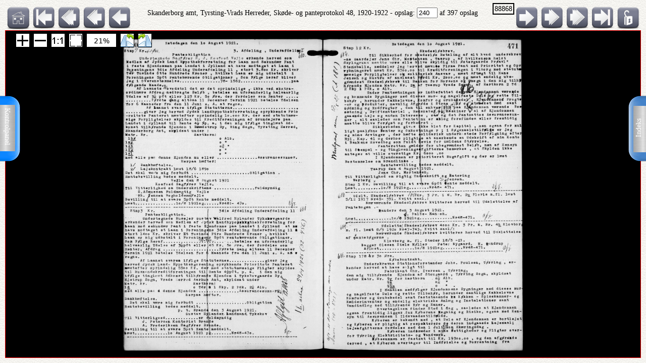

--- FILE ---
content_type: text/html; charset=UTF-8
request_url: http://www.ao.salldata.dk/vis1.php?bsid=88868&side=240
body_size: 35096
content:
<!DOCTYPE html PUBLIC "-//W3C//DTD XHTML 1.0 Transitional//EN" "http://www.w3.org/TR/xhtml1/DTD/xhtml1-transitional.dtd"><html xmlns="http://www.w3.org/1999/xhtml" xml:lang="da" lang="da"><head><meta http-equiv="Content-Type" content="text/html"; charset="utf-8" /><meta property="og:title" content="AO genvej"/><meta property="og:image" content="http://salldata.dk/library/image/png.png"/><title>AO genvej</title><script type="text/javascript" src="http://salldata.dk/library/source/jquery-3.2.1.js"></script><script type="text/javascript" src="http://salldata.dk/library/fancybox4/dist/fancybox.js"></script><link rel="stylesheet" type="text/css" href="http://salldata.dk/library/fancybox4/dist/fancybox.css" media="screen" /><script type="text/javascript" src="http://salldata.dk/library/source/skinnytip.js"></script> <style>@import "claro.css";#sliderContainer > div {
		width: 200px;
		display: inline-block;
	}
</style>
<script src="https://ajax.googleapis.com/ajax/libs/dojo/1.7.0/dojo/dojo.js" type="text/javascript"></script>
<script>
	require(["dojo", "dijit/form/Slider", "dojo/domReady!"], function() {
	// Get the photo
	var photo = dojo.byId("viewer2");
	filters = [
		{ name: "brightness", def: "1", unit: "", min: 0, max: 2, titel:"Lyshed" },
		{ name: "contrast", def: "1", unit: "", min: 0, max: 2, titel:"Kontrast" },
		{ name: "invert", def: "0", unit: "", min: 0, max: 1, titel:"Inverter" }
	];
	// Change event
	function onChange() {
		var cssString = "";
		dojo.forEach(filters, function(filter) {
			var value = filter.widget.get("value");
					
			// Update the value title
			filter.titleNode.innerHTML = "<h4>" + filter.titel + "</h4>";
					
			// Update CSS string
			cssString += " " + filter.name + "(" + value + filter.unit + ")";
		});
		dojo.attr(photo, "style", "-webkit-filter: " + cssString + "; filter: " + cssString);
	}
	// For every filter
	var container = dojo.byId("sliderContainer");
	dojo.forEach(filters, function(filter) {
		filter.container = dojo.create("div", {}, container);
		filter.titleNode = dojo.create("h3", {}, filter.container);
		filter.widget = new dijit.form.HorizontalSlider({
			//id: filter.name,
			onChange: onChange,
			minimum: filter.min,
			maximum: filter.max,
			value: filter.def
		}, dojo.create("div", {}, filter.container));
		});
		onChange();
	});
</script>
<link href="style.css" rel="stylesheet" type="text/css" media="screen" /><link href="panel/style.css" rel="stylesheet" type="text/css" media="screen" /><script src="panel/modernizr.js"></script><script type="text/javascript" src="http://salldata.dk/library/iviewer/jquery.js" ></script><script type="text/javascript" src="http://salldata.dk/library/iviewer/jqueryui.js" ></script><script type="text/javascript" src="http://salldata.dk/library/iviewer/jquery.mousewheel.min.js" ></script><script type="text/javascript" src="http://salldata.dk/library/iviewer/jquery.iviewer.js" ></script><script type="text/javascript">
  	var $ = jQuery;
    	$(document).ready(function(){

			$("#in").click(function(){ iv1.iviewer('zoom_by', 1);});
      $("#out").click(function(){ iv1.iviewer('zoom_by', -1);});
      $("#fit").click(function(){ iv1.iviewer('fit');});
      $("#orig").click(function(){ iv1.iviewer('set_zoom', 100);});
      $("#update").click(function(){ iv1.iviewer('update_container_info');});

      var iv2 = $("#viewer2").iviewer(
      {
      	src: "https://ao.sa.dk/ao/data.ashx?bid=14486514",zoom_min:10,}); 

      var fill = false;
      $("#fill").click(function()
      {
      	fill = !fill;
        iv2.iviewer('fill_container', fill);
        return false;
        });
			});
	document.onkeyup = KeyCheck;       

  function KeyCheck(e)
        {
         	var KeyID = (window.event) ? event.keyCode : e.keyCode;
         	var zoom = $("#viewer2").iviewer('info','zoom');
           switch(KeyID)
           {
              case 33:
              window.location = "vis1.php?bsid=88868&side=239";
              break;
         
              case 34:
              window.location = "vis1.php?bsid=88868&side=241";
              break;

              case 37:
              window.location = "vis1.php?bsid=88868&side=239&zoom="+zoom+"";
              break;
         
              case 39:
              window.location = "vis1.php?bsid=88868&side=241&zoom="+zoom+"";
              break;
           }
        }


 	function SaveToDisk(fileURL, fileName) {
    // for non-IE
    if (!window.ActiveXObject) {
        var save = document.createElement('a');
        save.href = fileURL;
        save.target = '_blank';
        save.download = fileName || 'unknown';

        var event = document.createEvent('Event');
        event.initEvent('click', true, true);
        save.dispatchEvent(event);
        (window.URL || window.webkitURL).revokeObjectURL(save.href);
    }

    // for IE
    else if ( !! window.ActiveXObject && document.execCommand)     {
        var _window = window.open(fileURL, '_blank');
        _window.document.close();
        _window.document.execCommand('SaveAs', true, fileName || fileURL)
        _window.close();
    }
	}

jQuery(document).ready(function($){
	//open the lateral panel
	$('.lockzoom1').on('click', function(event){
		var zoom = $("#viewer2").iviewer('info','zoom');
		window.location = "vis1.php?bsid=88868&side=240&zoom="+zoom+"";
	});
});

function newPopup(url,hoej,bred) {
	popupWindow = window.open(url,'popUpWindow','height='+hoej+',width='+bred+',left=10,top=10,resizable=no,scrollbars=no,toolbar=no,menubar=no,location=no,directories=no,status=yes')}
 	</script>
 	

 	
 	
  <link rel="stylesheet" href="http://salldata.dk/library/iviewer/jquery.iviewer.css" />
  <style>
  	.viewer
    	{
      	width: 100%;
        height: 30px;
        border: 1px solid red;
        position: relative;
        background:black;
      }

     .wrapper
      {
      	height: 30px;
        overflow: hidden;
      }
     table, tr, td {
    	border: 2px solid black;
    	border-collapse: collapse;
    	padding:5px;
		}
	</style></head><div class="tab1"><a href="#0" class="cd-btn1"><img src="http://salldata.dk/library/image/tab1.png" ></a>
		<div class="tabtxt1"><a href="#0" class="cd-btn1">Indeks</a>
	</div></div><div class="tab2"><a href="#0" class="cd-btn2"><img src="http://salldata.dk/library/image/tab2.png" onMouseOver="return tooltip('Kontrolpanel','' ,'width:100');" onMouseOut="return hideTip();"></a>
		</div><div class="tabtxt2"><a href="#0" class="cd-btn2">Kontrolpanel</a>
	</div><div class="cd-panel1 from-right"><div class="cd-panel-container1"><div class="cd-panel-content1"><a href="vis1.php?bsid=88868&side=1">
	Opslag 1</a><br><a href="vis1.php?bsid=88868&side=2">
	Opslag 2</a><br><a href="vis1.php?bsid=88868&side=3">
	Opslag 3</a><br><a href="vis1.php?bsid=88868&side=4">
	Opslag 4</a><br><a href="vis1.php?bsid=88868&side=5">
	Opslag 5</a><br><a href="vis1.php?bsid=88868&side=6">
	Opslag 6</a><br><a href="vis1.php?bsid=88868&side=7">
	Opslag 7</a><br><a href="vis1.php?bsid=88868&side=8">
	Opslag 8</a><br><a href="vis1.php?bsid=88868&side=9">
	Opslag 9</a><br><a href="vis1.php?bsid=88868&side=10">
	Opslag 10</a><br><a href="vis1.php?bsid=88868&side=11">
	Opslag 11</a><br><a href="vis1.php?bsid=88868&side=12">
	Opslag 12</a><br><a href="vis1.php?bsid=88868&side=13">
	Opslag 13</a><br><a href="vis1.php?bsid=88868&side=14">
	Opslag 14</a><br><a href="vis1.php?bsid=88868&side=15">
	Opslag 15</a><br><a href="vis1.php?bsid=88868&side=16">
	Opslag 16</a><br><a href="vis1.php?bsid=88868&side=17">
	Opslag 17</a><br><a href="vis1.php?bsid=88868&side=18">
	Opslag 18</a><br><a href="vis1.php?bsid=88868&side=19">
	Opslag 19</a><br><a href="vis1.php?bsid=88868&side=20">
	Opslag 20</a><br><a href="vis1.php?bsid=88868&side=21">
	Opslag 21</a><br><a href="vis1.php?bsid=88868&side=22">
	Opslag 22</a><br><a href="vis1.php?bsid=88868&side=23">
	Opslag 23</a><br><a href="vis1.php?bsid=88868&side=24">
	Opslag 24</a><br><a href="vis1.php?bsid=88868&side=25">
	Opslag 25</a><br><a href="vis1.php?bsid=88868&side=26">
	Opslag 26</a><br><a href="vis1.php?bsid=88868&side=27">
	Opslag 27</a><br><a href="vis1.php?bsid=88868&side=28">
	Opslag 28</a><br><a href="vis1.php?bsid=88868&side=29">
	Opslag 29</a><br><a href="vis1.php?bsid=88868&side=30">
	Opslag 30</a><br><a href="vis1.php?bsid=88868&side=31">
	Opslag 31</a><br><a href="vis1.php?bsid=88868&side=32">
	Opslag 32</a><br><a href="vis1.php?bsid=88868&side=33">
	Opslag 33</a><br><a href="vis1.php?bsid=88868&side=34">
	Opslag 34</a><br><a href="vis1.php?bsid=88868&side=35">
	Opslag 35</a><br><a href="vis1.php?bsid=88868&side=36">
	Opslag 36</a><br><a href="vis1.php?bsid=88868&side=37">
	Opslag 37</a><br><a href="vis1.php?bsid=88868&side=38">
	Opslag 38</a><br><a href="vis1.php?bsid=88868&side=39">
	Opslag 39</a><br><a href="vis1.php?bsid=88868&side=40">
	Opslag 40</a><br><a href="vis1.php?bsid=88868&side=41">
	Opslag 41</a><br><a href="vis1.php?bsid=88868&side=42">
	Opslag 42</a><br><a href="vis1.php?bsid=88868&side=43">
	Opslag 43</a><br><a href="vis1.php?bsid=88868&side=44">
	Opslag 44</a><br><a href="vis1.php?bsid=88868&side=45">
	Opslag 45</a><br><a href="vis1.php?bsid=88868&side=46">
	Opslag 46</a><br><a href="vis1.php?bsid=88868&side=47">
	Opslag 47</a><br><a href="vis1.php?bsid=88868&side=48">
	Opslag 48</a><br><a href="vis1.php?bsid=88868&side=49">
	Opslag 49</a><br><a href="vis1.php?bsid=88868&side=50">
	Opslag 50</a><br><a href="vis1.php?bsid=88868&side=51">
	Opslag 51</a><br><a href="vis1.php?bsid=88868&side=52">
	Opslag 52</a><br><a href="vis1.php?bsid=88868&side=53">
	Opslag 53</a><br><a href="vis1.php?bsid=88868&side=54">
	Opslag 54</a><br><a href="vis1.php?bsid=88868&side=55">
	Opslag 55</a><br><a href="vis1.php?bsid=88868&side=56">
	Opslag 56</a><br><a href="vis1.php?bsid=88868&side=57">
	Opslag 57</a><br><a href="vis1.php?bsid=88868&side=58">
	Opslag 58</a><br><a href="vis1.php?bsid=88868&side=59">
	Opslag 59</a><br><a href="vis1.php?bsid=88868&side=60">
	Opslag 60</a><br><a href="vis1.php?bsid=88868&side=61">
	Opslag 61</a><br><a href="vis1.php?bsid=88868&side=62">
	Opslag 62</a><br><a href="vis1.php?bsid=88868&side=63">
	Opslag 63</a><br><a href="vis1.php?bsid=88868&side=64">
	Opslag 64</a><br><a href="vis1.php?bsid=88868&side=65">
	Opslag 65</a><br><a href="vis1.php?bsid=88868&side=66">
	Opslag 66</a><br><a href="vis1.php?bsid=88868&side=67">
	Opslag 67</a><br><a href="vis1.php?bsid=88868&side=68">
	Opslag 68</a><br><a href="vis1.php?bsid=88868&side=69">
	Opslag 69</a><br><a href="vis1.php?bsid=88868&side=70">
	Opslag 70</a><br><a href="vis1.php?bsid=88868&side=71">
	Opslag 71</a><br><a href="vis1.php?bsid=88868&side=72">
	Opslag 72</a><br><a href="vis1.php?bsid=88868&side=73">
	Opslag 73</a><br><a href="vis1.php?bsid=88868&side=74">
	Opslag 74</a><br><a href="vis1.php?bsid=88868&side=75">
	Opslag 75</a><br><a href="vis1.php?bsid=88868&side=76">
	Opslag 76</a><br><a href="vis1.php?bsid=88868&side=77">
	Opslag 77</a><br><a href="vis1.php?bsid=88868&side=78">
	Opslag 78</a><br><a href="vis1.php?bsid=88868&side=79">
	Opslag 79</a><br><a href="vis1.php?bsid=88868&side=80">
	Opslag 80</a><br><a href="vis1.php?bsid=88868&side=81">
	Opslag 81</a><br><a href="vis1.php?bsid=88868&side=82">
	Opslag 82</a><br><a href="vis1.php?bsid=88868&side=83">
	Opslag 83</a><br><a href="vis1.php?bsid=88868&side=84">
	Opslag 84</a><br><a href="vis1.php?bsid=88868&side=85">
	Opslag 85</a><br><a href="vis1.php?bsid=88868&side=86">
	Opslag 86</a><br><a href="vis1.php?bsid=88868&side=87">
	Opslag 87</a><br><a href="vis1.php?bsid=88868&side=88">
	Opslag 88</a><br><a href="vis1.php?bsid=88868&side=89">
	Opslag 89</a><br><a href="vis1.php?bsid=88868&side=90">
	Opslag 90</a><br><a href="vis1.php?bsid=88868&side=91">
	Opslag 91</a><br><a href="vis1.php?bsid=88868&side=92">
	Opslag 92</a><br><a href="vis1.php?bsid=88868&side=93">
	Opslag 93</a><br><a href="vis1.php?bsid=88868&side=94">
	Opslag 94</a><br><a href="vis1.php?bsid=88868&side=95">
	Opslag 95</a><br><a href="vis1.php?bsid=88868&side=96">
	Opslag 96</a><br><a href="vis1.php?bsid=88868&side=97">
	Opslag 97</a><br><a href="vis1.php?bsid=88868&side=98">
	Opslag 98</a><br><a href="vis1.php?bsid=88868&side=99">
	Opslag 99</a><br><a href="vis1.php?bsid=88868&side=100">
	Opslag 100</a><br><a href="vis1.php?bsid=88868&side=101">
	Opslag 101</a><br><a href="vis1.php?bsid=88868&side=102">
	Opslag 102</a><br><a href="vis1.php?bsid=88868&side=103">
	Opslag 103</a><br><a href="vis1.php?bsid=88868&side=104">
	Opslag 104</a><br><a href="vis1.php?bsid=88868&side=105">
	Opslag 105</a><br><a href="vis1.php?bsid=88868&side=106">
	Opslag 106</a><br><a href="vis1.php?bsid=88868&side=107">
	Opslag 107</a><br><a href="vis1.php?bsid=88868&side=108">
	Opslag 108</a><br><a href="vis1.php?bsid=88868&side=109">
	Opslag 109</a><br><a href="vis1.php?bsid=88868&side=110">
	Opslag 110</a><br><a href="vis1.php?bsid=88868&side=111">
	Opslag 111</a><br><a href="vis1.php?bsid=88868&side=112">
	Opslag 112</a><br><a href="vis1.php?bsid=88868&side=113">
	Opslag 113</a><br><a href="vis1.php?bsid=88868&side=114">
	Opslag 114</a><br><a href="vis1.php?bsid=88868&side=115">
	Opslag 115</a><br><a href="vis1.php?bsid=88868&side=116">
	Opslag 116</a><br><a href="vis1.php?bsid=88868&side=117">
	Opslag 117</a><br><a href="vis1.php?bsid=88868&side=118">
	Opslag 118</a><br><a href="vis1.php?bsid=88868&side=119">
	Opslag 119</a><br><a href="vis1.php?bsid=88868&side=120">
	Opslag 120</a><br><a href="vis1.php?bsid=88868&side=121">
	Opslag 121</a><br><a href="vis1.php?bsid=88868&side=122">
	Opslag 122</a><br><a href="vis1.php?bsid=88868&side=123">
	Opslag 123</a><br><a href="vis1.php?bsid=88868&side=124">
	Opslag 124</a><br><a href="vis1.php?bsid=88868&side=125">
	Opslag 125</a><br><a href="vis1.php?bsid=88868&side=126">
	Opslag 126</a><br><a href="vis1.php?bsid=88868&side=127">
	Opslag 127</a><br><a href="vis1.php?bsid=88868&side=128">
	Opslag 128</a><br><a href="vis1.php?bsid=88868&side=129">
	Opslag 129</a><br><a href="vis1.php?bsid=88868&side=130">
	Opslag 130</a><br><a href="vis1.php?bsid=88868&side=131">
	Opslag 131</a><br><a href="vis1.php?bsid=88868&side=132">
	Opslag 132</a><br><a href="vis1.php?bsid=88868&side=133">
	Opslag 133</a><br><a href="vis1.php?bsid=88868&side=134">
	Opslag 134</a><br><a href="vis1.php?bsid=88868&side=135">
	Opslag 135</a><br><a href="vis1.php?bsid=88868&side=136">
	Opslag 136</a><br><a href="vis1.php?bsid=88868&side=137">
	Opslag 137</a><br><a href="vis1.php?bsid=88868&side=138">
	Opslag 138</a><br><a href="vis1.php?bsid=88868&side=139">
	Opslag 139</a><br><a href="vis1.php?bsid=88868&side=140">
	Opslag 140</a><br><a href="vis1.php?bsid=88868&side=141">
	Opslag 141</a><br><a href="vis1.php?bsid=88868&side=142">
	Opslag 142</a><br><a href="vis1.php?bsid=88868&side=143">
	Opslag 143</a><br><a href="vis1.php?bsid=88868&side=144">
	Opslag 144</a><br><a href="vis1.php?bsid=88868&side=145">
	Opslag 145</a><br><a href="vis1.php?bsid=88868&side=146">
	Opslag 146</a><br><a href="vis1.php?bsid=88868&side=147">
	Opslag 147</a><br><a href="vis1.php?bsid=88868&side=148">
	Opslag 148</a><br><a href="vis1.php?bsid=88868&side=149">
	Opslag 149</a><br><a href="vis1.php?bsid=88868&side=150">
	Opslag 150</a><br><a href="vis1.php?bsid=88868&side=151">
	Opslag 151</a><br><a href="vis1.php?bsid=88868&side=152">
	Opslag 152</a><br><a href="vis1.php?bsid=88868&side=153">
	Opslag 153</a><br><a href="vis1.php?bsid=88868&side=154">
	Opslag 154</a><br><a href="vis1.php?bsid=88868&side=155">
	Opslag 155</a><br><a href="vis1.php?bsid=88868&side=156">
	Opslag 156</a><br><a href="vis1.php?bsid=88868&side=157">
	Opslag 157</a><br><a href="vis1.php?bsid=88868&side=158">
	Opslag 158</a><br><a href="vis1.php?bsid=88868&side=159">
	Opslag 159</a><br><a href="vis1.php?bsid=88868&side=160">
	Opslag 160</a><br><a href="vis1.php?bsid=88868&side=161">
	Opslag 161</a><br><a href="vis1.php?bsid=88868&side=162">
	Opslag 162</a><br><a href="vis1.php?bsid=88868&side=163">
	Opslag 163</a><br><a href="vis1.php?bsid=88868&side=164">
	Opslag 164</a><br><a href="vis1.php?bsid=88868&side=165">
	Opslag 165</a><br><a href="vis1.php?bsid=88868&side=166">
	Opslag 166</a><br><a href="vis1.php?bsid=88868&side=167">
	Opslag 167</a><br><a href="vis1.php?bsid=88868&side=168">
	Opslag 168</a><br><a href="vis1.php?bsid=88868&side=169">
	Opslag 169</a><br><a href="vis1.php?bsid=88868&side=170">
	Opslag 170</a><br><a href="vis1.php?bsid=88868&side=171">
	Opslag 171</a><br><a href="vis1.php?bsid=88868&side=172">
	Opslag 172</a><br><a href="vis1.php?bsid=88868&side=173">
	Opslag 173</a><br><a href="vis1.php?bsid=88868&side=174">
	Opslag 174</a><br><a href="vis1.php?bsid=88868&side=175">
	Opslag 175</a><br><a href="vis1.php?bsid=88868&side=176">
	Opslag 176</a><br><a href="vis1.php?bsid=88868&side=177">
	Opslag 177</a><br><a href="vis1.php?bsid=88868&side=178">
	Opslag 178</a><br><a href="vis1.php?bsid=88868&side=179">
	Opslag 179</a><br><a href="vis1.php?bsid=88868&side=180">
	Opslag 180</a><br><a href="vis1.php?bsid=88868&side=181">
	Opslag 181</a><br><a href="vis1.php?bsid=88868&side=182">
	Opslag 182</a><br><a href="vis1.php?bsid=88868&side=183">
	Opslag 183</a><br><a href="vis1.php?bsid=88868&side=184">
	Opslag 184</a><br><a href="vis1.php?bsid=88868&side=185">
	Opslag 185</a><br><a href="vis1.php?bsid=88868&side=186">
	Opslag 186</a><br><a href="vis1.php?bsid=88868&side=187">
	Opslag 187</a><br><a href="vis1.php?bsid=88868&side=188">
	Opslag 188</a><br><a href="vis1.php?bsid=88868&side=189">
	Opslag 189</a><br><a href="vis1.php?bsid=88868&side=190">
	Opslag 190</a><br><a href="vis1.php?bsid=88868&side=191">
	Opslag 191</a><br><a href="vis1.php?bsid=88868&side=192">
	Opslag 192</a><br><a href="vis1.php?bsid=88868&side=193">
	Opslag 193</a><br><a href="vis1.php?bsid=88868&side=194">
	Opslag 194</a><br><a href="vis1.php?bsid=88868&side=195">
	Opslag 195</a><br><a href="vis1.php?bsid=88868&side=196">
	Opslag 196</a><br><a href="vis1.php?bsid=88868&side=197">
	Opslag 197</a><br><a href="vis1.php?bsid=88868&side=198">
	Opslag 198</a><br><a href="vis1.php?bsid=88868&side=199">
	Opslag 199</a><br><a href="vis1.php?bsid=88868&side=200">
	Opslag 200</a><br><a href="vis1.php?bsid=88868&side=201">
	Opslag 201</a><br><a href="vis1.php?bsid=88868&side=202">
	Opslag 202</a><br><a href="vis1.php?bsid=88868&side=203">
	Opslag 203</a><br><a href="vis1.php?bsid=88868&side=204">
	Opslag 204</a><br><a href="vis1.php?bsid=88868&side=205">
	Opslag 205</a><br><a href="vis1.php?bsid=88868&side=206">
	Opslag 206</a><br><a href="vis1.php?bsid=88868&side=207">
	Opslag 207</a><br><a href="vis1.php?bsid=88868&side=208">
	Opslag 208</a><br><a href="vis1.php?bsid=88868&side=209">
	Opslag 209</a><br><a href="vis1.php?bsid=88868&side=210">
	Opslag 210</a><br><a href="vis1.php?bsid=88868&side=211">
	Opslag 211</a><br><a href="vis1.php?bsid=88868&side=212">
	Opslag 212</a><br><a href="vis1.php?bsid=88868&side=213">
	Opslag 213</a><br><a href="vis1.php?bsid=88868&side=214">
	Opslag 214</a><br><a href="vis1.php?bsid=88868&side=215">
	Opslag 215</a><br><a href="vis1.php?bsid=88868&side=216">
	Opslag 216</a><br><a href="vis1.php?bsid=88868&side=217">
	Opslag 217</a><br><a href="vis1.php?bsid=88868&side=218">
	Opslag 218</a><br><a href="vis1.php?bsid=88868&side=219">
	Opslag 219</a><br><a href="vis1.php?bsid=88868&side=220">
	Opslag 220</a><br><a href="vis1.php?bsid=88868&side=221">
	Opslag 221</a><br><a href="vis1.php?bsid=88868&side=222">
	Opslag 222</a><br><a href="vis1.php?bsid=88868&side=223">
	Opslag 223</a><br><a href="vis1.php?bsid=88868&side=224">
	Opslag 224</a><br><a href="vis1.php?bsid=88868&side=225">
	Opslag 225</a><br><a href="vis1.php?bsid=88868&side=226">
	Opslag 226</a><br><a href="vis1.php?bsid=88868&side=227">
	Opslag 227</a><br><a href="vis1.php?bsid=88868&side=228">
	Opslag 228</a><br><a href="vis1.php?bsid=88868&side=229">
	Opslag 229</a><br><a href="vis1.php?bsid=88868&side=230">
	Opslag 230</a><br><a href="vis1.php?bsid=88868&side=231">
	Opslag 231</a><br><a href="vis1.php?bsid=88868&side=232">
	Opslag 232</a><br><a href="vis1.php?bsid=88868&side=233">
	Opslag 233</a><br><a href="vis1.php?bsid=88868&side=234">
	Opslag 234</a><br><a href="vis1.php?bsid=88868&side=235">
	Opslag 235</a><br><a href="vis1.php?bsid=88868&side=236">
	Opslag 236</a><br><a href="vis1.php?bsid=88868&side=237">
	Opslag 237</a><br><a href="vis1.php?bsid=88868&side=238">
	Opslag 238</a><br><a href="vis1.php?bsid=88868&side=239">
	Opslag 239</a><br><a href="vis1.php?bsid=88868&side=240">
	Opslag 240</a><br><a href="vis1.php?bsid=88868&side=241">
	Opslag 241</a><br><a href="vis1.php?bsid=88868&side=242">
	Opslag 242</a><br><a href="vis1.php?bsid=88868&side=243">
	Opslag 243</a><br><a href="vis1.php?bsid=88868&side=244">
	Opslag 244</a><br><a href="vis1.php?bsid=88868&side=245">
	Opslag 245</a><br><a href="vis1.php?bsid=88868&side=246">
	Opslag 246</a><br><a href="vis1.php?bsid=88868&side=247">
	Opslag 247</a><br><a href="vis1.php?bsid=88868&side=248">
	Opslag 248</a><br><a href="vis1.php?bsid=88868&side=249">
	Opslag 249</a><br><a href="vis1.php?bsid=88868&side=250">
	Opslag 250</a><br><a href="vis1.php?bsid=88868&side=251">
	Opslag 251</a><br><a href="vis1.php?bsid=88868&side=252">
	Opslag 252</a><br><a href="vis1.php?bsid=88868&side=253">
	Opslag 253</a><br><a href="vis1.php?bsid=88868&side=254">
	Opslag 254</a><br><a href="vis1.php?bsid=88868&side=255">
	Opslag 255</a><br><a href="vis1.php?bsid=88868&side=256">
	Opslag 256</a><br><a href="vis1.php?bsid=88868&side=257">
	Opslag 257</a><br><a href="vis1.php?bsid=88868&side=258">
	Opslag 258</a><br><a href="vis1.php?bsid=88868&side=259">
	Opslag 259</a><br><a href="vis1.php?bsid=88868&side=260">
	Opslag 260</a><br><a href="vis1.php?bsid=88868&side=261">
	Opslag 261</a><br><a href="vis1.php?bsid=88868&side=262">
	Opslag 262</a><br><a href="vis1.php?bsid=88868&side=263">
	Opslag 263</a><br><a href="vis1.php?bsid=88868&side=264">
	Opslag 264</a><br><a href="vis1.php?bsid=88868&side=265">
	Opslag 265</a><br><a href="vis1.php?bsid=88868&side=266">
	Opslag 266</a><br><a href="vis1.php?bsid=88868&side=267">
	Opslag 267</a><br><a href="vis1.php?bsid=88868&side=268">
	Opslag 268</a><br><a href="vis1.php?bsid=88868&side=269">
	Opslag 269</a><br><a href="vis1.php?bsid=88868&side=270">
	Opslag 270</a><br><a href="vis1.php?bsid=88868&side=271">
	Opslag 271</a><br><a href="vis1.php?bsid=88868&side=272">
	Opslag 272</a><br><a href="vis1.php?bsid=88868&side=273">
	Opslag 273</a><br><a href="vis1.php?bsid=88868&side=274">
	Opslag 274</a><br><a href="vis1.php?bsid=88868&side=275">
	Opslag 275</a><br><a href="vis1.php?bsid=88868&side=276">
	Opslag 276</a><br><a href="vis1.php?bsid=88868&side=277">
	Opslag 277</a><br><a href="vis1.php?bsid=88868&side=278">
	Opslag 278</a><br><a href="vis1.php?bsid=88868&side=279">
	Opslag 279</a><br><a href="vis1.php?bsid=88868&side=280">
	Opslag 280</a><br><a href="vis1.php?bsid=88868&side=281">
	Opslag 281</a><br><a href="vis1.php?bsid=88868&side=282">
	Opslag 282</a><br><a href="vis1.php?bsid=88868&side=283">
	Opslag 283</a><br><a href="vis1.php?bsid=88868&side=284">
	Opslag 284</a><br><a href="vis1.php?bsid=88868&side=285">
	Opslag 285</a><br><a href="vis1.php?bsid=88868&side=286">
	Opslag 286</a><br><a href="vis1.php?bsid=88868&side=287">
	Opslag 287</a><br><a href="vis1.php?bsid=88868&side=288">
	Opslag 288</a><br><a href="vis1.php?bsid=88868&side=289">
	Opslag 289</a><br><a href="vis1.php?bsid=88868&side=290">
	Opslag 290</a><br><a href="vis1.php?bsid=88868&side=291">
	Opslag 291</a><br><a href="vis1.php?bsid=88868&side=292">
	Opslag 292</a><br><a href="vis1.php?bsid=88868&side=293">
	Opslag 293</a><br><a href="vis1.php?bsid=88868&side=294">
	Opslag 294</a><br><a href="vis1.php?bsid=88868&side=295">
	Opslag 295</a><br><a href="vis1.php?bsid=88868&side=296">
	Opslag 296</a><br><a href="vis1.php?bsid=88868&side=297">
	Opslag 297</a><br><a href="vis1.php?bsid=88868&side=298">
	Opslag 298</a><br><a href="vis1.php?bsid=88868&side=299">
	Opslag 299</a><br><a href="vis1.php?bsid=88868&side=300">
	Opslag 300</a><br><a href="vis1.php?bsid=88868&side=301">
	Opslag 301</a><br><a href="vis1.php?bsid=88868&side=302">
	Opslag 302</a><br><a href="vis1.php?bsid=88868&side=303">
	Opslag 303</a><br><a href="vis1.php?bsid=88868&side=304">
	Opslag 304</a><br><a href="vis1.php?bsid=88868&side=305">
	Opslag 305</a><br><a href="vis1.php?bsid=88868&side=306">
	Opslag 306</a><br><a href="vis1.php?bsid=88868&side=307">
	Opslag 307</a><br><a href="vis1.php?bsid=88868&side=308">
	Opslag 308</a><br><a href="vis1.php?bsid=88868&side=309">
	Opslag 309</a><br><a href="vis1.php?bsid=88868&side=310">
	Opslag 310</a><br><a href="vis1.php?bsid=88868&side=311">
	Opslag 311</a><br><a href="vis1.php?bsid=88868&side=312">
	Opslag 312</a><br><a href="vis1.php?bsid=88868&side=313">
	Opslag 313</a><br><a href="vis1.php?bsid=88868&side=314">
	Opslag 314</a><br><a href="vis1.php?bsid=88868&side=315">
	Opslag 315</a><br><a href="vis1.php?bsid=88868&side=316">
	Opslag 316</a><br><a href="vis1.php?bsid=88868&side=317">
	Opslag 317</a><br><a href="vis1.php?bsid=88868&side=318">
	Opslag 318</a><br><a href="vis1.php?bsid=88868&side=319">
	Opslag 319</a><br><a href="vis1.php?bsid=88868&side=320">
	Opslag 320</a><br><a href="vis1.php?bsid=88868&side=321">
	Opslag 321</a><br><a href="vis1.php?bsid=88868&side=322">
	Opslag 322</a><br><a href="vis1.php?bsid=88868&side=323">
	Opslag 323</a><br><a href="vis1.php?bsid=88868&side=324">
	Opslag 324</a><br><a href="vis1.php?bsid=88868&side=325">
	Opslag 325</a><br><a href="vis1.php?bsid=88868&side=326">
	Opslag 326</a><br><a href="vis1.php?bsid=88868&side=327">
	Opslag 327</a><br><a href="vis1.php?bsid=88868&side=328">
	Opslag 328</a><br><a href="vis1.php?bsid=88868&side=329">
	Opslag 329</a><br><a href="vis1.php?bsid=88868&side=330">
	Opslag 330</a><br><a href="vis1.php?bsid=88868&side=331">
	Opslag 331</a><br><a href="vis1.php?bsid=88868&side=332">
	Opslag 332</a><br><a href="vis1.php?bsid=88868&side=333">
	Opslag 333</a><br><a href="vis1.php?bsid=88868&side=334">
	Opslag 334</a><br><a href="vis1.php?bsid=88868&side=335">
	Opslag 335</a><br><a href="vis1.php?bsid=88868&side=336">
	Opslag 336</a><br><a href="vis1.php?bsid=88868&side=337">
	Opslag 337</a><br><a href="vis1.php?bsid=88868&side=338">
	Opslag 338</a><br><a href="vis1.php?bsid=88868&side=339">
	Opslag 339</a><br><a href="vis1.php?bsid=88868&side=340">
	Opslag 340</a><br><a href="vis1.php?bsid=88868&side=341">
	Opslag 341</a><br><a href="vis1.php?bsid=88868&side=342">
	Opslag 342</a><br><a href="vis1.php?bsid=88868&side=343">
	Opslag 343</a><br><a href="vis1.php?bsid=88868&side=344">
	Opslag 344</a><br><a href="vis1.php?bsid=88868&side=345">
	Opslag 345</a><br><a href="vis1.php?bsid=88868&side=346">
	Opslag 346</a><br><a href="vis1.php?bsid=88868&side=347">
	Opslag 347</a><br><a href="vis1.php?bsid=88868&side=348">
	Opslag 348</a><br><a href="vis1.php?bsid=88868&side=349">
	Opslag 349</a><br><a href="vis1.php?bsid=88868&side=350">
	Opslag 350</a><br><a href="vis1.php?bsid=88868&side=351">
	Opslag 351</a><br><a href="vis1.php?bsid=88868&side=352">
	Opslag 352</a><br><a href="vis1.php?bsid=88868&side=353">
	Opslag 353</a><br><a href="vis1.php?bsid=88868&side=354">
	Opslag 354</a><br><a href="vis1.php?bsid=88868&side=355">
	Opslag 355</a><br><a href="vis1.php?bsid=88868&side=356">
	Opslag 356</a><br><a href="vis1.php?bsid=88868&side=357">
	Opslag 357</a><br><a href="vis1.php?bsid=88868&side=358">
	Opslag 358</a><br><a href="vis1.php?bsid=88868&side=359">
	Opslag 359</a><br><a href="vis1.php?bsid=88868&side=360">
	Opslag 360</a><br><a href="vis1.php?bsid=88868&side=361">
	Opslag 361</a><br><a href="vis1.php?bsid=88868&side=362">
	Opslag 362</a><br><a href="vis1.php?bsid=88868&side=363">
	Opslag 363</a><br><a href="vis1.php?bsid=88868&side=364">
	Opslag 364</a><br><a href="vis1.php?bsid=88868&side=365">
	Opslag 365</a><br><a href="vis1.php?bsid=88868&side=366">
	Opslag 366</a><br><a href="vis1.php?bsid=88868&side=367">
	Opslag 367</a><br><a href="vis1.php?bsid=88868&side=368">
	Opslag 368</a><br><a href="vis1.php?bsid=88868&side=369">
	Opslag 369</a><br><a href="vis1.php?bsid=88868&side=370">
	Opslag 370</a><br><a href="vis1.php?bsid=88868&side=371">
	Opslag 371</a><br><a href="vis1.php?bsid=88868&side=372">
	Opslag 372</a><br><a href="vis1.php?bsid=88868&side=373">
	Opslag 373</a><br><a href="vis1.php?bsid=88868&side=374">
	Opslag 374</a><br><a href="vis1.php?bsid=88868&side=375">
	Opslag 375</a><br><a href="vis1.php?bsid=88868&side=376">
	Opslag 376</a><br><a href="vis1.php?bsid=88868&side=377">
	Opslag 377</a><br><a href="vis1.php?bsid=88868&side=378">
	Opslag 378</a><br><a href="vis1.php?bsid=88868&side=379">
	Opslag 379</a><br><a href="vis1.php?bsid=88868&side=380">
	Opslag 380</a><br><a href="vis1.php?bsid=88868&side=381">
	Opslag 381</a><br><a href="vis1.php?bsid=88868&side=382">
	Opslag 382</a><br><a href="vis1.php?bsid=88868&side=383">
	Opslag 383</a><br><a href="vis1.php?bsid=88868&side=384">
	Opslag 384</a><br><a href="vis1.php?bsid=88868&side=385">
	Opslag 385</a><br><a href="vis1.php?bsid=88868&side=386">
	Opslag 386</a><br><a href="vis1.php?bsid=88868&side=387">
	Opslag 387</a><br><a href="vis1.php?bsid=88868&side=388">
	Opslag 388</a><br><a href="vis1.php?bsid=88868&side=389">
	Opslag 389</a><br><a href="vis1.php?bsid=88868&side=390">
	Opslag 390</a><br><a href="vis1.php?bsid=88868&side=391">
	Opslag 391</a><br><a href="vis1.php?bsid=88868&side=392">
	Opslag 392</a><br><a href="vis1.php?bsid=88868&side=393">
	Opslag 393</a><br><a href="vis1.php?bsid=88868&side=394">
	Opslag 394</a><br><a href="vis1.php?bsid=88868&side=395">
	Opslag 395</a><br><a href="vis1.php?bsid=88868&side=396">
	Opslag 396</a><br><a href="vis1.php?bsid=88868&side=397">
	Opslag 397</a><br></div></div></div><div class="cd-panel2 from-left"><div class="cd-panel-container2"><div class="cd-panel-content2"><div class="adjust" id="sliderContainer"></div><div class="kontrolikoner"><a href="http://salldata.dk" class="skinnytip" data-text="Sall Data" data-options="width:70px"><img src="http://salldata.dk/library/image/home.png" class="ikon1"></a><a href="hidden/print.php?billede=14486514" target="_blank" rel=nofollow class="skinnytip" data-text="Udskriv opslaget" data-options="width:100px"><img src="http://salldata.dk/library/image/printer.png" class="ikon1" ></a><a href="#" class="skinnytip" data-text="Kopier opslagets navn til udklipsholder" data-options="width:100px"><img src="http://salldata.dk/library/image/clipboard.png" class="ikon1"  onClick="s=prompt('Opslagets navn, tryk på Control-C for at kopiere','Skanderborg amt, Tyrsting-Vrads Herreder, Skøde- og panteprotokol 48, 1920-1922, opslag 240'); "></a><span id="e68727944">[javascript protected email address]</span><script type="text/javascript">/*<![CDATA[*/eval("var a=\"9FG8wOkY1N@M-eyBsji5WXEV3q6ogzplu+CPIUL7cDdfZhAmv20tKQrJR.a_b4STxHn\";var b=a.split(\"\").sort().join(\"\");var c=\"KDa_e_DKKZDbDGZt\";var d=\"\";for(var e=0;e<c.length;e++)d+=b.charAt(a.indexOf(c.charAt(e)));document.getElementById(\"e68727944\").innerHTML=\"<a href=\\\"mailto:\"+d+\"\\\" title=\\\"email\\\">\"+\"<img src=\\\"http://salldata.dk/library/image/email1.png\\\" class=\\\"ikon1\\\" style=\\\"margin-left:25px;\\\">\"+\"</a>\"")/*]]>*/</script><a href="hidden/dl.php?bid=14486514&side=240&kb=Skanderborg amt, Tyrsting-Vrads Herreder, Skøde- og panteprotokol 48, 1920-1922" rel=nofollow class="skinnytip" data-text="Gem dette opslag som fil" data-options="width:100px"><img src="http://salldata.dk/library/image/download.png" class="ikon1"></a></div><div class="panel_footer"></div></div></div></div><script src="panel/main.js"></script> <!-- Resource jQuery --><body class="baggrund"><script type="text/javascript">
				var height = $( document ).height();
				if (height != 100) {
					window.location = "vis1.php?bsid=88868&side=240&height=" + height;
				}
			</script><div class="titleline"><div style="float:left"><a href="index.php" class="skinnytip" data-text="Gå til menuen" data-options="width:100px"><img src="http://salldata.dk/library/image/sd.png" class="ikon" ></a><a href="vis1.php?bsid=88868&side=1" class="skinnytip" data-text="Gå til første side" data-options="width:100px"><img src="http://salldata.dk/library/image/arrow_l_end.png" class="ikon"></a><a href="vis1.php?bsid=88868&side=230" class="skinnytip" data-text="Gå 10 sider tilbage" data-options="width:100px"><img src="http://salldata.dk/library/image/arrow_l10.png" class="ikon"></a><a href="vis1.php?bsid=88868&side=235" class="skinnytip" data-text="Gå 5 sider tilbage" data-options="width:100px"><img src="http://salldata.dk/library/image/arrow_l5.png" class="ikon"></a><a href="vis1.php?bsid=88868&side=239" class="skinnytip" data-text="Gå 1 side tilbage" data-options="width:100px"><img src="http://salldata.dk/library/image/arrow_l.png" class="ikon"></a></div><div class="lockzoom"><a href="#" class = "lockzoom1"><img src="http://salldata.dk/library/image/lock.png" class="ikon"></a></div><div style="float:right"><span style="border: 2px solid black; padding:2px; vertical-align: top;">88868</span><a href="vis1.php?bsid=88868&side=241" class="skinnytip" data-text="Gå 1 side frem" data-options="width:100px"><img src="http://salldata.dk/library/image/arrow_r.png" class="ikon"></a><a href="vis1.php?bsid=88868&side=245" class="skinnytip" data-text="Gå 5 sider frem" data-options="width:100px"><img src="http://salldata.dk/library/image/arrow_r5.png" class="ikon"></a><a href="vis1.php?bsid=88868&side=250" class="skinnytip" data-text="Gå 10 sider frem" data-options="width:100px"><img src="http://salldata.dk/library/image/arrow_r10.png" class="ikon"></a><a href="vis1.php?bsid=88868&side=397" class="skinnytip" data-text="Gå til sidste side" data-options="width:100px"><img src="http://salldata.dk/library/image/arrow_r_end.png" class="ikon"></a></div><div style="text-align: center; margin-top:5px;">Skanderborg amt, Tyrsting-Vrads Herreder, Skøde- og panteprotokol 48, 1920-1922 - opslag: 
	<form action="vis1.php" style="display: inline;">
		<input type="text" name="side" value="240" size="3">
		<input type="hidden" name="bsid" value="88868">
		<input type="hidden" name="kb" value="Skanderborg amt, Tyrsting-Vrads Herreder, Skøde- og panteprotokol 48, 1920-1922">
	</form> af 397 opslag</div><div style="clear: both"></div><div class="wrapper"><div id="viewer2" class="viewer" style="background:black;width:100%;height:30px;"></div></div><div class="footer"><div style="clear:both;"></div></div></body></html>
<script type="text/javascript">SkinnyTip.init();</script>


--- FILE ---
content_type: text/html; charset=UTF-8
request_url: http://www.ao.salldata.dk/vis1.php?bsid=88868&side=240&height=720
body_size: 35101
content:
<!DOCTYPE html PUBLIC "-//W3C//DTD XHTML 1.0 Transitional//EN" "http://www.w3.org/TR/xhtml1/DTD/xhtml1-transitional.dtd"><html xmlns="http://www.w3.org/1999/xhtml" xml:lang="da" lang="da"><head><meta http-equiv="Content-Type" content="text/html"; charset="utf-8" /><meta property="og:title" content="AO genvej"/><meta property="og:image" content="http://salldata.dk/library/image/png.png"/><title>AO genvej</title><script type="text/javascript" src="http://salldata.dk/library/source/jquery-3.2.1.js"></script><script type="text/javascript" src="http://salldata.dk/library/fancybox4/dist/fancybox.js"></script><link rel="stylesheet" type="text/css" href="http://salldata.dk/library/fancybox4/dist/fancybox.css" media="screen" /><script type="text/javascript" src="http://salldata.dk/library/source/skinnytip.js"></script> <style>@import "claro.css";#sliderContainer > div {
		width: 200px;
		display: inline-block;
	}
</style>
<script src="https://ajax.googleapis.com/ajax/libs/dojo/1.7.0/dojo/dojo.js" type="text/javascript"></script>
<script>
	require(["dojo", "dijit/form/Slider", "dojo/domReady!"], function() {
	// Get the photo
	var photo = dojo.byId("viewer2");
	filters = [
		{ name: "brightness", def: "1", unit: "", min: 0, max: 2, titel:"Lyshed" },
		{ name: "contrast", def: "1", unit: "", min: 0, max: 2, titel:"Kontrast" },
		{ name: "invert", def: "0", unit: "", min: 0, max: 1, titel:"Inverter" }
	];
	// Change event
	function onChange() {
		var cssString = "";
		dojo.forEach(filters, function(filter) {
			var value = filter.widget.get("value");
					
			// Update the value title
			filter.titleNode.innerHTML = "<h4>" + filter.titel + "</h4>";
					
			// Update CSS string
			cssString += " " + filter.name + "(" + value + filter.unit + ")";
		});
		dojo.attr(photo, "style", "-webkit-filter: " + cssString + "; filter: " + cssString);
	}
	// For every filter
	var container = dojo.byId("sliderContainer");
	dojo.forEach(filters, function(filter) {
		filter.container = dojo.create("div", {}, container);
		filter.titleNode = dojo.create("h3", {}, filter.container);
		filter.widget = new dijit.form.HorizontalSlider({
			//id: filter.name,
			onChange: onChange,
			minimum: filter.min,
			maximum: filter.max,
			value: filter.def
		}, dojo.create("div", {}, filter.container));
		});
		onChange();
	});
</script>
<link href="style.css" rel="stylesheet" type="text/css" media="screen" /><link href="panel/style.css" rel="stylesheet" type="text/css" media="screen" /><script src="panel/modernizr.js"></script><script type="text/javascript" src="http://salldata.dk/library/iviewer/jquery.js" ></script><script type="text/javascript" src="http://salldata.dk/library/iviewer/jqueryui.js" ></script><script type="text/javascript" src="http://salldata.dk/library/iviewer/jquery.mousewheel.min.js" ></script><script type="text/javascript" src="http://salldata.dk/library/iviewer/jquery.iviewer.js" ></script><script type="text/javascript">
  	var $ = jQuery;
    	$(document).ready(function(){

			$("#in").click(function(){ iv1.iviewer('zoom_by', 1);});
      $("#out").click(function(){ iv1.iviewer('zoom_by', -1);});
      $("#fit").click(function(){ iv1.iviewer('fit');});
      $("#orig").click(function(){ iv1.iviewer('set_zoom', 100);});
      $("#update").click(function(){ iv1.iviewer('update_container_info');});

      var iv2 = $("#viewer2").iviewer(
      {
      	src: "https://ao.sa.dk/ao/data.ashx?bid=14486514",zoom_min:10,}); 

      var fill = false;
      $("#fill").click(function()
      {
      	fill = !fill;
        iv2.iviewer('fill_container', fill);
        return false;
        });
			});
	document.onkeyup = KeyCheck;       

  function KeyCheck(e)
        {
         	var KeyID = (window.event) ? event.keyCode : e.keyCode;
         	var zoom = $("#viewer2").iviewer('info','zoom');
           switch(KeyID)
           {
              case 33:
              window.location = "vis1.php?bsid=88868&side=239";
              break;
         
              case 34:
              window.location = "vis1.php?bsid=88868&side=241";
              break;

              case 37:
              window.location = "vis1.php?bsid=88868&side=239&zoom="+zoom+"";
              break;
         
              case 39:
              window.location = "vis1.php?bsid=88868&side=241&zoom="+zoom+"";
              break;
           }
        }


 	function SaveToDisk(fileURL, fileName) {
    // for non-IE
    if (!window.ActiveXObject) {
        var save = document.createElement('a');
        save.href = fileURL;
        save.target = '_blank';
        save.download = fileName || 'unknown';

        var event = document.createEvent('Event');
        event.initEvent('click', true, true);
        save.dispatchEvent(event);
        (window.URL || window.webkitURL).revokeObjectURL(save.href);
    }

    // for IE
    else if ( !! window.ActiveXObject && document.execCommand)     {
        var _window = window.open(fileURL, '_blank');
        _window.document.close();
        _window.document.execCommand('SaveAs', true, fileName || fileURL)
        _window.close();
    }
	}

jQuery(document).ready(function($){
	//open the lateral panel
	$('.lockzoom1').on('click', function(event){
		var zoom = $("#viewer2").iviewer('info','zoom');
		window.location = "vis1.php?bsid=88868&side=240&zoom="+zoom+"";
	});
});

function newPopup(url,hoej,bred) {
	popupWindow = window.open(url,'popUpWindow','height='+hoej+',width='+bred+',left=10,top=10,resizable=no,scrollbars=no,toolbar=no,menubar=no,location=no,directories=no,status=yes')}
 	</script>
 	

 	
 	
  <link rel="stylesheet" href="http://salldata.dk/library/iviewer/jquery.iviewer.css" />
  <style>
  	.viewer
    	{
      	width: 100%;
        height: 650px;
        border: 1px solid red;
        position: relative;
        background:black;
      }

     .wrapper
      {
      	height: 650px;
        overflow: hidden;
      }
     table, tr, td {
    	border: 2px solid black;
    	border-collapse: collapse;
    	padding:5px;
		}
	</style></head><div class="tab1"><a href="#0" class="cd-btn1"><img src="http://salldata.dk/library/image/tab1.png" ></a>
		<div class="tabtxt1"><a href="#0" class="cd-btn1">Indeks</a>
	</div></div><div class="tab2"><a href="#0" class="cd-btn2"><img src="http://salldata.dk/library/image/tab2.png" onMouseOver="return tooltip('Kontrolpanel','' ,'width:100');" onMouseOut="return hideTip();"></a>
		</div><div class="tabtxt2"><a href="#0" class="cd-btn2">Kontrolpanel</a>
	</div><div class="cd-panel1 from-right"><div class="cd-panel-container1"><div class="cd-panel-content1"><a href="vis1.php?bsid=88868&side=1">
	Opslag 1</a><br><a href="vis1.php?bsid=88868&side=2">
	Opslag 2</a><br><a href="vis1.php?bsid=88868&side=3">
	Opslag 3</a><br><a href="vis1.php?bsid=88868&side=4">
	Opslag 4</a><br><a href="vis1.php?bsid=88868&side=5">
	Opslag 5</a><br><a href="vis1.php?bsid=88868&side=6">
	Opslag 6</a><br><a href="vis1.php?bsid=88868&side=7">
	Opslag 7</a><br><a href="vis1.php?bsid=88868&side=8">
	Opslag 8</a><br><a href="vis1.php?bsid=88868&side=9">
	Opslag 9</a><br><a href="vis1.php?bsid=88868&side=10">
	Opslag 10</a><br><a href="vis1.php?bsid=88868&side=11">
	Opslag 11</a><br><a href="vis1.php?bsid=88868&side=12">
	Opslag 12</a><br><a href="vis1.php?bsid=88868&side=13">
	Opslag 13</a><br><a href="vis1.php?bsid=88868&side=14">
	Opslag 14</a><br><a href="vis1.php?bsid=88868&side=15">
	Opslag 15</a><br><a href="vis1.php?bsid=88868&side=16">
	Opslag 16</a><br><a href="vis1.php?bsid=88868&side=17">
	Opslag 17</a><br><a href="vis1.php?bsid=88868&side=18">
	Opslag 18</a><br><a href="vis1.php?bsid=88868&side=19">
	Opslag 19</a><br><a href="vis1.php?bsid=88868&side=20">
	Opslag 20</a><br><a href="vis1.php?bsid=88868&side=21">
	Opslag 21</a><br><a href="vis1.php?bsid=88868&side=22">
	Opslag 22</a><br><a href="vis1.php?bsid=88868&side=23">
	Opslag 23</a><br><a href="vis1.php?bsid=88868&side=24">
	Opslag 24</a><br><a href="vis1.php?bsid=88868&side=25">
	Opslag 25</a><br><a href="vis1.php?bsid=88868&side=26">
	Opslag 26</a><br><a href="vis1.php?bsid=88868&side=27">
	Opslag 27</a><br><a href="vis1.php?bsid=88868&side=28">
	Opslag 28</a><br><a href="vis1.php?bsid=88868&side=29">
	Opslag 29</a><br><a href="vis1.php?bsid=88868&side=30">
	Opslag 30</a><br><a href="vis1.php?bsid=88868&side=31">
	Opslag 31</a><br><a href="vis1.php?bsid=88868&side=32">
	Opslag 32</a><br><a href="vis1.php?bsid=88868&side=33">
	Opslag 33</a><br><a href="vis1.php?bsid=88868&side=34">
	Opslag 34</a><br><a href="vis1.php?bsid=88868&side=35">
	Opslag 35</a><br><a href="vis1.php?bsid=88868&side=36">
	Opslag 36</a><br><a href="vis1.php?bsid=88868&side=37">
	Opslag 37</a><br><a href="vis1.php?bsid=88868&side=38">
	Opslag 38</a><br><a href="vis1.php?bsid=88868&side=39">
	Opslag 39</a><br><a href="vis1.php?bsid=88868&side=40">
	Opslag 40</a><br><a href="vis1.php?bsid=88868&side=41">
	Opslag 41</a><br><a href="vis1.php?bsid=88868&side=42">
	Opslag 42</a><br><a href="vis1.php?bsid=88868&side=43">
	Opslag 43</a><br><a href="vis1.php?bsid=88868&side=44">
	Opslag 44</a><br><a href="vis1.php?bsid=88868&side=45">
	Opslag 45</a><br><a href="vis1.php?bsid=88868&side=46">
	Opslag 46</a><br><a href="vis1.php?bsid=88868&side=47">
	Opslag 47</a><br><a href="vis1.php?bsid=88868&side=48">
	Opslag 48</a><br><a href="vis1.php?bsid=88868&side=49">
	Opslag 49</a><br><a href="vis1.php?bsid=88868&side=50">
	Opslag 50</a><br><a href="vis1.php?bsid=88868&side=51">
	Opslag 51</a><br><a href="vis1.php?bsid=88868&side=52">
	Opslag 52</a><br><a href="vis1.php?bsid=88868&side=53">
	Opslag 53</a><br><a href="vis1.php?bsid=88868&side=54">
	Opslag 54</a><br><a href="vis1.php?bsid=88868&side=55">
	Opslag 55</a><br><a href="vis1.php?bsid=88868&side=56">
	Opslag 56</a><br><a href="vis1.php?bsid=88868&side=57">
	Opslag 57</a><br><a href="vis1.php?bsid=88868&side=58">
	Opslag 58</a><br><a href="vis1.php?bsid=88868&side=59">
	Opslag 59</a><br><a href="vis1.php?bsid=88868&side=60">
	Opslag 60</a><br><a href="vis1.php?bsid=88868&side=61">
	Opslag 61</a><br><a href="vis1.php?bsid=88868&side=62">
	Opslag 62</a><br><a href="vis1.php?bsid=88868&side=63">
	Opslag 63</a><br><a href="vis1.php?bsid=88868&side=64">
	Opslag 64</a><br><a href="vis1.php?bsid=88868&side=65">
	Opslag 65</a><br><a href="vis1.php?bsid=88868&side=66">
	Opslag 66</a><br><a href="vis1.php?bsid=88868&side=67">
	Opslag 67</a><br><a href="vis1.php?bsid=88868&side=68">
	Opslag 68</a><br><a href="vis1.php?bsid=88868&side=69">
	Opslag 69</a><br><a href="vis1.php?bsid=88868&side=70">
	Opslag 70</a><br><a href="vis1.php?bsid=88868&side=71">
	Opslag 71</a><br><a href="vis1.php?bsid=88868&side=72">
	Opslag 72</a><br><a href="vis1.php?bsid=88868&side=73">
	Opslag 73</a><br><a href="vis1.php?bsid=88868&side=74">
	Opslag 74</a><br><a href="vis1.php?bsid=88868&side=75">
	Opslag 75</a><br><a href="vis1.php?bsid=88868&side=76">
	Opslag 76</a><br><a href="vis1.php?bsid=88868&side=77">
	Opslag 77</a><br><a href="vis1.php?bsid=88868&side=78">
	Opslag 78</a><br><a href="vis1.php?bsid=88868&side=79">
	Opslag 79</a><br><a href="vis1.php?bsid=88868&side=80">
	Opslag 80</a><br><a href="vis1.php?bsid=88868&side=81">
	Opslag 81</a><br><a href="vis1.php?bsid=88868&side=82">
	Opslag 82</a><br><a href="vis1.php?bsid=88868&side=83">
	Opslag 83</a><br><a href="vis1.php?bsid=88868&side=84">
	Opslag 84</a><br><a href="vis1.php?bsid=88868&side=85">
	Opslag 85</a><br><a href="vis1.php?bsid=88868&side=86">
	Opslag 86</a><br><a href="vis1.php?bsid=88868&side=87">
	Opslag 87</a><br><a href="vis1.php?bsid=88868&side=88">
	Opslag 88</a><br><a href="vis1.php?bsid=88868&side=89">
	Opslag 89</a><br><a href="vis1.php?bsid=88868&side=90">
	Opslag 90</a><br><a href="vis1.php?bsid=88868&side=91">
	Opslag 91</a><br><a href="vis1.php?bsid=88868&side=92">
	Opslag 92</a><br><a href="vis1.php?bsid=88868&side=93">
	Opslag 93</a><br><a href="vis1.php?bsid=88868&side=94">
	Opslag 94</a><br><a href="vis1.php?bsid=88868&side=95">
	Opslag 95</a><br><a href="vis1.php?bsid=88868&side=96">
	Opslag 96</a><br><a href="vis1.php?bsid=88868&side=97">
	Opslag 97</a><br><a href="vis1.php?bsid=88868&side=98">
	Opslag 98</a><br><a href="vis1.php?bsid=88868&side=99">
	Opslag 99</a><br><a href="vis1.php?bsid=88868&side=100">
	Opslag 100</a><br><a href="vis1.php?bsid=88868&side=101">
	Opslag 101</a><br><a href="vis1.php?bsid=88868&side=102">
	Opslag 102</a><br><a href="vis1.php?bsid=88868&side=103">
	Opslag 103</a><br><a href="vis1.php?bsid=88868&side=104">
	Opslag 104</a><br><a href="vis1.php?bsid=88868&side=105">
	Opslag 105</a><br><a href="vis1.php?bsid=88868&side=106">
	Opslag 106</a><br><a href="vis1.php?bsid=88868&side=107">
	Opslag 107</a><br><a href="vis1.php?bsid=88868&side=108">
	Opslag 108</a><br><a href="vis1.php?bsid=88868&side=109">
	Opslag 109</a><br><a href="vis1.php?bsid=88868&side=110">
	Opslag 110</a><br><a href="vis1.php?bsid=88868&side=111">
	Opslag 111</a><br><a href="vis1.php?bsid=88868&side=112">
	Opslag 112</a><br><a href="vis1.php?bsid=88868&side=113">
	Opslag 113</a><br><a href="vis1.php?bsid=88868&side=114">
	Opslag 114</a><br><a href="vis1.php?bsid=88868&side=115">
	Opslag 115</a><br><a href="vis1.php?bsid=88868&side=116">
	Opslag 116</a><br><a href="vis1.php?bsid=88868&side=117">
	Opslag 117</a><br><a href="vis1.php?bsid=88868&side=118">
	Opslag 118</a><br><a href="vis1.php?bsid=88868&side=119">
	Opslag 119</a><br><a href="vis1.php?bsid=88868&side=120">
	Opslag 120</a><br><a href="vis1.php?bsid=88868&side=121">
	Opslag 121</a><br><a href="vis1.php?bsid=88868&side=122">
	Opslag 122</a><br><a href="vis1.php?bsid=88868&side=123">
	Opslag 123</a><br><a href="vis1.php?bsid=88868&side=124">
	Opslag 124</a><br><a href="vis1.php?bsid=88868&side=125">
	Opslag 125</a><br><a href="vis1.php?bsid=88868&side=126">
	Opslag 126</a><br><a href="vis1.php?bsid=88868&side=127">
	Opslag 127</a><br><a href="vis1.php?bsid=88868&side=128">
	Opslag 128</a><br><a href="vis1.php?bsid=88868&side=129">
	Opslag 129</a><br><a href="vis1.php?bsid=88868&side=130">
	Opslag 130</a><br><a href="vis1.php?bsid=88868&side=131">
	Opslag 131</a><br><a href="vis1.php?bsid=88868&side=132">
	Opslag 132</a><br><a href="vis1.php?bsid=88868&side=133">
	Opslag 133</a><br><a href="vis1.php?bsid=88868&side=134">
	Opslag 134</a><br><a href="vis1.php?bsid=88868&side=135">
	Opslag 135</a><br><a href="vis1.php?bsid=88868&side=136">
	Opslag 136</a><br><a href="vis1.php?bsid=88868&side=137">
	Opslag 137</a><br><a href="vis1.php?bsid=88868&side=138">
	Opslag 138</a><br><a href="vis1.php?bsid=88868&side=139">
	Opslag 139</a><br><a href="vis1.php?bsid=88868&side=140">
	Opslag 140</a><br><a href="vis1.php?bsid=88868&side=141">
	Opslag 141</a><br><a href="vis1.php?bsid=88868&side=142">
	Opslag 142</a><br><a href="vis1.php?bsid=88868&side=143">
	Opslag 143</a><br><a href="vis1.php?bsid=88868&side=144">
	Opslag 144</a><br><a href="vis1.php?bsid=88868&side=145">
	Opslag 145</a><br><a href="vis1.php?bsid=88868&side=146">
	Opslag 146</a><br><a href="vis1.php?bsid=88868&side=147">
	Opslag 147</a><br><a href="vis1.php?bsid=88868&side=148">
	Opslag 148</a><br><a href="vis1.php?bsid=88868&side=149">
	Opslag 149</a><br><a href="vis1.php?bsid=88868&side=150">
	Opslag 150</a><br><a href="vis1.php?bsid=88868&side=151">
	Opslag 151</a><br><a href="vis1.php?bsid=88868&side=152">
	Opslag 152</a><br><a href="vis1.php?bsid=88868&side=153">
	Opslag 153</a><br><a href="vis1.php?bsid=88868&side=154">
	Opslag 154</a><br><a href="vis1.php?bsid=88868&side=155">
	Opslag 155</a><br><a href="vis1.php?bsid=88868&side=156">
	Opslag 156</a><br><a href="vis1.php?bsid=88868&side=157">
	Opslag 157</a><br><a href="vis1.php?bsid=88868&side=158">
	Opslag 158</a><br><a href="vis1.php?bsid=88868&side=159">
	Opslag 159</a><br><a href="vis1.php?bsid=88868&side=160">
	Opslag 160</a><br><a href="vis1.php?bsid=88868&side=161">
	Opslag 161</a><br><a href="vis1.php?bsid=88868&side=162">
	Opslag 162</a><br><a href="vis1.php?bsid=88868&side=163">
	Opslag 163</a><br><a href="vis1.php?bsid=88868&side=164">
	Opslag 164</a><br><a href="vis1.php?bsid=88868&side=165">
	Opslag 165</a><br><a href="vis1.php?bsid=88868&side=166">
	Opslag 166</a><br><a href="vis1.php?bsid=88868&side=167">
	Opslag 167</a><br><a href="vis1.php?bsid=88868&side=168">
	Opslag 168</a><br><a href="vis1.php?bsid=88868&side=169">
	Opslag 169</a><br><a href="vis1.php?bsid=88868&side=170">
	Opslag 170</a><br><a href="vis1.php?bsid=88868&side=171">
	Opslag 171</a><br><a href="vis1.php?bsid=88868&side=172">
	Opslag 172</a><br><a href="vis1.php?bsid=88868&side=173">
	Opslag 173</a><br><a href="vis1.php?bsid=88868&side=174">
	Opslag 174</a><br><a href="vis1.php?bsid=88868&side=175">
	Opslag 175</a><br><a href="vis1.php?bsid=88868&side=176">
	Opslag 176</a><br><a href="vis1.php?bsid=88868&side=177">
	Opslag 177</a><br><a href="vis1.php?bsid=88868&side=178">
	Opslag 178</a><br><a href="vis1.php?bsid=88868&side=179">
	Opslag 179</a><br><a href="vis1.php?bsid=88868&side=180">
	Opslag 180</a><br><a href="vis1.php?bsid=88868&side=181">
	Opslag 181</a><br><a href="vis1.php?bsid=88868&side=182">
	Opslag 182</a><br><a href="vis1.php?bsid=88868&side=183">
	Opslag 183</a><br><a href="vis1.php?bsid=88868&side=184">
	Opslag 184</a><br><a href="vis1.php?bsid=88868&side=185">
	Opslag 185</a><br><a href="vis1.php?bsid=88868&side=186">
	Opslag 186</a><br><a href="vis1.php?bsid=88868&side=187">
	Opslag 187</a><br><a href="vis1.php?bsid=88868&side=188">
	Opslag 188</a><br><a href="vis1.php?bsid=88868&side=189">
	Opslag 189</a><br><a href="vis1.php?bsid=88868&side=190">
	Opslag 190</a><br><a href="vis1.php?bsid=88868&side=191">
	Opslag 191</a><br><a href="vis1.php?bsid=88868&side=192">
	Opslag 192</a><br><a href="vis1.php?bsid=88868&side=193">
	Opslag 193</a><br><a href="vis1.php?bsid=88868&side=194">
	Opslag 194</a><br><a href="vis1.php?bsid=88868&side=195">
	Opslag 195</a><br><a href="vis1.php?bsid=88868&side=196">
	Opslag 196</a><br><a href="vis1.php?bsid=88868&side=197">
	Opslag 197</a><br><a href="vis1.php?bsid=88868&side=198">
	Opslag 198</a><br><a href="vis1.php?bsid=88868&side=199">
	Opslag 199</a><br><a href="vis1.php?bsid=88868&side=200">
	Opslag 200</a><br><a href="vis1.php?bsid=88868&side=201">
	Opslag 201</a><br><a href="vis1.php?bsid=88868&side=202">
	Opslag 202</a><br><a href="vis1.php?bsid=88868&side=203">
	Opslag 203</a><br><a href="vis1.php?bsid=88868&side=204">
	Opslag 204</a><br><a href="vis1.php?bsid=88868&side=205">
	Opslag 205</a><br><a href="vis1.php?bsid=88868&side=206">
	Opslag 206</a><br><a href="vis1.php?bsid=88868&side=207">
	Opslag 207</a><br><a href="vis1.php?bsid=88868&side=208">
	Opslag 208</a><br><a href="vis1.php?bsid=88868&side=209">
	Opslag 209</a><br><a href="vis1.php?bsid=88868&side=210">
	Opslag 210</a><br><a href="vis1.php?bsid=88868&side=211">
	Opslag 211</a><br><a href="vis1.php?bsid=88868&side=212">
	Opslag 212</a><br><a href="vis1.php?bsid=88868&side=213">
	Opslag 213</a><br><a href="vis1.php?bsid=88868&side=214">
	Opslag 214</a><br><a href="vis1.php?bsid=88868&side=215">
	Opslag 215</a><br><a href="vis1.php?bsid=88868&side=216">
	Opslag 216</a><br><a href="vis1.php?bsid=88868&side=217">
	Opslag 217</a><br><a href="vis1.php?bsid=88868&side=218">
	Opslag 218</a><br><a href="vis1.php?bsid=88868&side=219">
	Opslag 219</a><br><a href="vis1.php?bsid=88868&side=220">
	Opslag 220</a><br><a href="vis1.php?bsid=88868&side=221">
	Opslag 221</a><br><a href="vis1.php?bsid=88868&side=222">
	Opslag 222</a><br><a href="vis1.php?bsid=88868&side=223">
	Opslag 223</a><br><a href="vis1.php?bsid=88868&side=224">
	Opslag 224</a><br><a href="vis1.php?bsid=88868&side=225">
	Opslag 225</a><br><a href="vis1.php?bsid=88868&side=226">
	Opslag 226</a><br><a href="vis1.php?bsid=88868&side=227">
	Opslag 227</a><br><a href="vis1.php?bsid=88868&side=228">
	Opslag 228</a><br><a href="vis1.php?bsid=88868&side=229">
	Opslag 229</a><br><a href="vis1.php?bsid=88868&side=230">
	Opslag 230</a><br><a href="vis1.php?bsid=88868&side=231">
	Opslag 231</a><br><a href="vis1.php?bsid=88868&side=232">
	Opslag 232</a><br><a href="vis1.php?bsid=88868&side=233">
	Opslag 233</a><br><a href="vis1.php?bsid=88868&side=234">
	Opslag 234</a><br><a href="vis1.php?bsid=88868&side=235">
	Opslag 235</a><br><a href="vis1.php?bsid=88868&side=236">
	Opslag 236</a><br><a href="vis1.php?bsid=88868&side=237">
	Opslag 237</a><br><a href="vis1.php?bsid=88868&side=238">
	Opslag 238</a><br><a href="vis1.php?bsid=88868&side=239">
	Opslag 239</a><br><a href="vis1.php?bsid=88868&side=240">
	Opslag 240</a><br><a href="vis1.php?bsid=88868&side=241">
	Opslag 241</a><br><a href="vis1.php?bsid=88868&side=242">
	Opslag 242</a><br><a href="vis1.php?bsid=88868&side=243">
	Opslag 243</a><br><a href="vis1.php?bsid=88868&side=244">
	Opslag 244</a><br><a href="vis1.php?bsid=88868&side=245">
	Opslag 245</a><br><a href="vis1.php?bsid=88868&side=246">
	Opslag 246</a><br><a href="vis1.php?bsid=88868&side=247">
	Opslag 247</a><br><a href="vis1.php?bsid=88868&side=248">
	Opslag 248</a><br><a href="vis1.php?bsid=88868&side=249">
	Opslag 249</a><br><a href="vis1.php?bsid=88868&side=250">
	Opslag 250</a><br><a href="vis1.php?bsid=88868&side=251">
	Opslag 251</a><br><a href="vis1.php?bsid=88868&side=252">
	Opslag 252</a><br><a href="vis1.php?bsid=88868&side=253">
	Opslag 253</a><br><a href="vis1.php?bsid=88868&side=254">
	Opslag 254</a><br><a href="vis1.php?bsid=88868&side=255">
	Opslag 255</a><br><a href="vis1.php?bsid=88868&side=256">
	Opslag 256</a><br><a href="vis1.php?bsid=88868&side=257">
	Opslag 257</a><br><a href="vis1.php?bsid=88868&side=258">
	Opslag 258</a><br><a href="vis1.php?bsid=88868&side=259">
	Opslag 259</a><br><a href="vis1.php?bsid=88868&side=260">
	Opslag 260</a><br><a href="vis1.php?bsid=88868&side=261">
	Opslag 261</a><br><a href="vis1.php?bsid=88868&side=262">
	Opslag 262</a><br><a href="vis1.php?bsid=88868&side=263">
	Opslag 263</a><br><a href="vis1.php?bsid=88868&side=264">
	Opslag 264</a><br><a href="vis1.php?bsid=88868&side=265">
	Opslag 265</a><br><a href="vis1.php?bsid=88868&side=266">
	Opslag 266</a><br><a href="vis1.php?bsid=88868&side=267">
	Opslag 267</a><br><a href="vis1.php?bsid=88868&side=268">
	Opslag 268</a><br><a href="vis1.php?bsid=88868&side=269">
	Opslag 269</a><br><a href="vis1.php?bsid=88868&side=270">
	Opslag 270</a><br><a href="vis1.php?bsid=88868&side=271">
	Opslag 271</a><br><a href="vis1.php?bsid=88868&side=272">
	Opslag 272</a><br><a href="vis1.php?bsid=88868&side=273">
	Opslag 273</a><br><a href="vis1.php?bsid=88868&side=274">
	Opslag 274</a><br><a href="vis1.php?bsid=88868&side=275">
	Opslag 275</a><br><a href="vis1.php?bsid=88868&side=276">
	Opslag 276</a><br><a href="vis1.php?bsid=88868&side=277">
	Opslag 277</a><br><a href="vis1.php?bsid=88868&side=278">
	Opslag 278</a><br><a href="vis1.php?bsid=88868&side=279">
	Opslag 279</a><br><a href="vis1.php?bsid=88868&side=280">
	Opslag 280</a><br><a href="vis1.php?bsid=88868&side=281">
	Opslag 281</a><br><a href="vis1.php?bsid=88868&side=282">
	Opslag 282</a><br><a href="vis1.php?bsid=88868&side=283">
	Opslag 283</a><br><a href="vis1.php?bsid=88868&side=284">
	Opslag 284</a><br><a href="vis1.php?bsid=88868&side=285">
	Opslag 285</a><br><a href="vis1.php?bsid=88868&side=286">
	Opslag 286</a><br><a href="vis1.php?bsid=88868&side=287">
	Opslag 287</a><br><a href="vis1.php?bsid=88868&side=288">
	Opslag 288</a><br><a href="vis1.php?bsid=88868&side=289">
	Opslag 289</a><br><a href="vis1.php?bsid=88868&side=290">
	Opslag 290</a><br><a href="vis1.php?bsid=88868&side=291">
	Opslag 291</a><br><a href="vis1.php?bsid=88868&side=292">
	Opslag 292</a><br><a href="vis1.php?bsid=88868&side=293">
	Opslag 293</a><br><a href="vis1.php?bsid=88868&side=294">
	Opslag 294</a><br><a href="vis1.php?bsid=88868&side=295">
	Opslag 295</a><br><a href="vis1.php?bsid=88868&side=296">
	Opslag 296</a><br><a href="vis1.php?bsid=88868&side=297">
	Opslag 297</a><br><a href="vis1.php?bsid=88868&side=298">
	Opslag 298</a><br><a href="vis1.php?bsid=88868&side=299">
	Opslag 299</a><br><a href="vis1.php?bsid=88868&side=300">
	Opslag 300</a><br><a href="vis1.php?bsid=88868&side=301">
	Opslag 301</a><br><a href="vis1.php?bsid=88868&side=302">
	Opslag 302</a><br><a href="vis1.php?bsid=88868&side=303">
	Opslag 303</a><br><a href="vis1.php?bsid=88868&side=304">
	Opslag 304</a><br><a href="vis1.php?bsid=88868&side=305">
	Opslag 305</a><br><a href="vis1.php?bsid=88868&side=306">
	Opslag 306</a><br><a href="vis1.php?bsid=88868&side=307">
	Opslag 307</a><br><a href="vis1.php?bsid=88868&side=308">
	Opslag 308</a><br><a href="vis1.php?bsid=88868&side=309">
	Opslag 309</a><br><a href="vis1.php?bsid=88868&side=310">
	Opslag 310</a><br><a href="vis1.php?bsid=88868&side=311">
	Opslag 311</a><br><a href="vis1.php?bsid=88868&side=312">
	Opslag 312</a><br><a href="vis1.php?bsid=88868&side=313">
	Opslag 313</a><br><a href="vis1.php?bsid=88868&side=314">
	Opslag 314</a><br><a href="vis1.php?bsid=88868&side=315">
	Opslag 315</a><br><a href="vis1.php?bsid=88868&side=316">
	Opslag 316</a><br><a href="vis1.php?bsid=88868&side=317">
	Opslag 317</a><br><a href="vis1.php?bsid=88868&side=318">
	Opslag 318</a><br><a href="vis1.php?bsid=88868&side=319">
	Opslag 319</a><br><a href="vis1.php?bsid=88868&side=320">
	Opslag 320</a><br><a href="vis1.php?bsid=88868&side=321">
	Opslag 321</a><br><a href="vis1.php?bsid=88868&side=322">
	Opslag 322</a><br><a href="vis1.php?bsid=88868&side=323">
	Opslag 323</a><br><a href="vis1.php?bsid=88868&side=324">
	Opslag 324</a><br><a href="vis1.php?bsid=88868&side=325">
	Opslag 325</a><br><a href="vis1.php?bsid=88868&side=326">
	Opslag 326</a><br><a href="vis1.php?bsid=88868&side=327">
	Opslag 327</a><br><a href="vis1.php?bsid=88868&side=328">
	Opslag 328</a><br><a href="vis1.php?bsid=88868&side=329">
	Opslag 329</a><br><a href="vis1.php?bsid=88868&side=330">
	Opslag 330</a><br><a href="vis1.php?bsid=88868&side=331">
	Opslag 331</a><br><a href="vis1.php?bsid=88868&side=332">
	Opslag 332</a><br><a href="vis1.php?bsid=88868&side=333">
	Opslag 333</a><br><a href="vis1.php?bsid=88868&side=334">
	Opslag 334</a><br><a href="vis1.php?bsid=88868&side=335">
	Opslag 335</a><br><a href="vis1.php?bsid=88868&side=336">
	Opslag 336</a><br><a href="vis1.php?bsid=88868&side=337">
	Opslag 337</a><br><a href="vis1.php?bsid=88868&side=338">
	Opslag 338</a><br><a href="vis1.php?bsid=88868&side=339">
	Opslag 339</a><br><a href="vis1.php?bsid=88868&side=340">
	Opslag 340</a><br><a href="vis1.php?bsid=88868&side=341">
	Opslag 341</a><br><a href="vis1.php?bsid=88868&side=342">
	Opslag 342</a><br><a href="vis1.php?bsid=88868&side=343">
	Opslag 343</a><br><a href="vis1.php?bsid=88868&side=344">
	Opslag 344</a><br><a href="vis1.php?bsid=88868&side=345">
	Opslag 345</a><br><a href="vis1.php?bsid=88868&side=346">
	Opslag 346</a><br><a href="vis1.php?bsid=88868&side=347">
	Opslag 347</a><br><a href="vis1.php?bsid=88868&side=348">
	Opslag 348</a><br><a href="vis1.php?bsid=88868&side=349">
	Opslag 349</a><br><a href="vis1.php?bsid=88868&side=350">
	Opslag 350</a><br><a href="vis1.php?bsid=88868&side=351">
	Opslag 351</a><br><a href="vis1.php?bsid=88868&side=352">
	Opslag 352</a><br><a href="vis1.php?bsid=88868&side=353">
	Opslag 353</a><br><a href="vis1.php?bsid=88868&side=354">
	Opslag 354</a><br><a href="vis1.php?bsid=88868&side=355">
	Opslag 355</a><br><a href="vis1.php?bsid=88868&side=356">
	Opslag 356</a><br><a href="vis1.php?bsid=88868&side=357">
	Opslag 357</a><br><a href="vis1.php?bsid=88868&side=358">
	Opslag 358</a><br><a href="vis1.php?bsid=88868&side=359">
	Opslag 359</a><br><a href="vis1.php?bsid=88868&side=360">
	Opslag 360</a><br><a href="vis1.php?bsid=88868&side=361">
	Opslag 361</a><br><a href="vis1.php?bsid=88868&side=362">
	Opslag 362</a><br><a href="vis1.php?bsid=88868&side=363">
	Opslag 363</a><br><a href="vis1.php?bsid=88868&side=364">
	Opslag 364</a><br><a href="vis1.php?bsid=88868&side=365">
	Opslag 365</a><br><a href="vis1.php?bsid=88868&side=366">
	Opslag 366</a><br><a href="vis1.php?bsid=88868&side=367">
	Opslag 367</a><br><a href="vis1.php?bsid=88868&side=368">
	Opslag 368</a><br><a href="vis1.php?bsid=88868&side=369">
	Opslag 369</a><br><a href="vis1.php?bsid=88868&side=370">
	Opslag 370</a><br><a href="vis1.php?bsid=88868&side=371">
	Opslag 371</a><br><a href="vis1.php?bsid=88868&side=372">
	Opslag 372</a><br><a href="vis1.php?bsid=88868&side=373">
	Opslag 373</a><br><a href="vis1.php?bsid=88868&side=374">
	Opslag 374</a><br><a href="vis1.php?bsid=88868&side=375">
	Opslag 375</a><br><a href="vis1.php?bsid=88868&side=376">
	Opslag 376</a><br><a href="vis1.php?bsid=88868&side=377">
	Opslag 377</a><br><a href="vis1.php?bsid=88868&side=378">
	Opslag 378</a><br><a href="vis1.php?bsid=88868&side=379">
	Opslag 379</a><br><a href="vis1.php?bsid=88868&side=380">
	Opslag 380</a><br><a href="vis1.php?bsid=88868&side=381">
	Opslag 381</a><br><a href="vis1.php?bsid=88868&side=382">
	Opslag 382</a><br><a href="vis1.php?bsid=88868&side=383">
	Opslag 383</a><br><a href="vis1.php?bsid=88868&side=384">
	Opslag 384</a><br><a href="vis1.php?bsid=88868&side=385">
	Opslag 385</a><br><a href="vis1.php?bsid=88868&side=386">
	Opslag 386</a><br><a href="vis1.php?bsid=88868&side=387">
	Opslag 387</a><br><a href="vis1.php?bsid=88868&side=388">
	Opslag 388</a><br><a href="vis1.php?bsid=88868&side=389">
	Opslag 389</a><br><a href="vis1.php?bsid=88868&side=390">
	Opslag 390</a><br><a href="vis1.php?bsid=88868&side=391">
	Opslag 391</a><br><a href="vis1.php?bsid=88868&side=392">
	Opslag 392</a><br><a href="vis1.php?bsid=88868&side=393">
	Opslag 393</a><br><a href="vis1.php?bsid=88868&side=394">
	Opslag 394</a><br><a href="vis1.php?bsid=88868&side=395">
	Opslag 395</a><br><a href="vis1.php?bsid=88868&side=396">
	Opslag 396</a><br><a href="vis1.php?bsid=88868&side=397">
	Opslag 397</a><br></div></div></div><div class="cd-panel2 from-left"><div class="cd-panel-container2"><div class="cd-panel-content2"><div class="adjust" id="sliderContainer"></div><div class="kontrolikoner"><a href="http://salldata.dk" class="skinnytip" data-text="Sall Data" data-options="width:70px"><img src="http://salldata.dk/library/image/home.png" class="ikon1"></a><a href="hidden/print.php?billede=14486514" target="_blank" rel=nofollow class="skinnytip" data-text="Udskriv opslaget" data-options="width:100px"><img src="http://salldata.dk/library/image/printer.png" class="ikon1" ></a><a href="#" class="skinnytip" data-text="Kopier opslagets navn til udklipsholder" data-options="width:100px"><img src="http://salldata.dk/library/image/clipboard.png" class="ikon1"  onClick="s=prompt('Opslagets navn, tryk på Control-C for at kopiere','Skanderborg amt, Tyrsting-Vrads Herreder, Skøde- og panteprotokol 48, 1920-1922, opslag 240'); "></a><span id="e588421152">[javascript protected email address]</span><script type="text/javascript">/*<![CDATA[*/eval("var a=\"4Dv7OysVQT2pCZN1AB_fagFLiKWSc5@98rJuw3oqjxh-kzRItM+PEn6GleHbUXYd.m0\";var b=a.split(\"\").sort().join(\"\");var c=\"ExHbZbxEEkxUxvkP\";var d=\"\";for(var e=0;e<c.length;e++)d+=b.charAt(a.indexOf(c.charAt(e)));document.getElementById(\"e588421152\").innerHTML=\"<a href=\\\"mailto:\"+d+\"\\\" title=\\\"email\\\">\"+\"<img src=\\\"http://salldata.dk/library/image/email1.png\\\" class=\\\"ikon1\\\" style=\\\"margin-left:25px;\\\">\"+\"</a>\"")/*]]>*/</script><a href="hidden/dl.php?bid=14486514&side=240&kb=Skanderborg amt, Tyrsting-Vrads Herreder, Skøde- og panteprotokol 48, 1920-1922" rel=nofollow class="skinnytip" data-text="Gem dette opslag som fil" data-options="width:100px"><img src="http://salldata.dk/library/image/download.png" class="ikon1"></a></div><div class="panel_footer"></div></div></div></div><script src="panel/main.js"></script> <!-- Resource jQuery --><body class="baggrund"><script type="text/javascript">
				var height = $( document ).height();
				if (height != 720) {
					window.location = "vis1.php?bsid=88868&side=240&height=" + height;
				}
			</script><div class="titleline"><div style="float:left"><a href="index.php" class="skinnytip" data-text="Gå til menuen" data-options="width:100px"><img src="http://salldata.dk/library/image/sd.png" class="ikon" ></a><a href="vis1.php?bsid=88868&side=1" class="skinnytip" data-text="Gå til første side" data-options="width:100px"><img src="http://salldata.dk/library/image/arrow_l_end.png" class="ikon"></a><a href="vis1.php?bsid=88868&side=230" class="skinnytip" data-text="Gå 10 sider tilbage" data-options="width:100px"><img src="http://salldata.dk/library/image/arrow_l10.png" class="ikon"></a><a href="vis1.php?bsid=88868&side=235" class="skinnytip" data-text="Gå 5 sider tilbage" data-options="width:100px"><img src="http://salldata.dk/library/image/arrow_l5.png" class="ikon"></a><a href="vis1.php?bsid=88868&side=239" class="skinnytip" data-text="Gå 1 side tilbage" data-options="width:100px"><img src="http://salldata.dk/library/image/arrow_l.png" class="ikon"></a></div><div class="lockzoom"><a href="#" class = "lockzoom1"><img src="http://salldata.dk/library/image/lock.png" class="ikon"></a></div><div style="float:right"><span style="border: 2px solid black; padding:2px; vertical-align: top;">88868</span><a href="vis1.php?bsid=88868&side=241" class="skinnytip" data-text="Gå 1 side frem" data-options="width:100px"><img src="http://salldata.dk/library/image/arrow_r.png" class="ikon"></a><a href="vis1.php?bsid=88868&side=245" class="skinnytip" data-text="Gå 5 sider frem" data-options="width:100px"><img src="http://salldata.dk/library/image/arrow_r5.png" class="ikon"></a><a href="vis1.php?bsid=88868&side=250" class="skinnytip" data-text="Gå 10 sider frem" data-options="width:100px"><img src="http://salldata.dk/library/image/arrow_r10.png" class="ikon"></a><a href="vis1.php?bsid=88868&side=397" class="skinnytip" data-text="Gå til sidste side" data-options="width:100px"><img src="http://salldata.dk/library/image/arrow_r_end.png" class="ikon"></a></div><div style="text-align: center; margin-top:5px;">Skanderborg amt, Tyrsting-Vrads Herreder, Skøde- og panteprotokol 48, 1920-1922 - opslag: 
	<form action="vis1.php" style="display: inline;">
		<input type="text" name="side" value="240" size="3">
		<input type="hidden" name="bsid" value="88868">
		<input type="hidden" name="kb" value="Skanderborg amt, Tyrsting-Vrads Herreder, Skøde- og panteprotokol 48, 1920-1922">
	</form> af 397 opslag</div><div style="clear: both"></div><div class="wrapper"><div id="viewer2" class="viewer" style="background:black;width:100%;height:650px;"></div></div><div class="footer"><div style="clear:both;"></div></div></body></html>
<script type="text/javascript">SkinnyTip.init();</script>


--- FILE ---
content_type: text/javascript; charset=UTF-8
request_url: https://ajax.googleapis.com/ajax/libs/dojo/1.7.0/dijit/form/_FormWidget.js
body_size: -423
content:
//>>built
define("dijit/form/_FormWidget",["dojo/_base/declare","dojo/_base/kernel","dojo/ready","../_Widget","../_CssStateMixin","../_TemplatedMixin","./_FormWidgetMixin"],function(_1,_2,_3,_4,_5,_6,_7){if(!_2.isAsync){_3(0,function(){var _8=["dijit/form/_FormValueWidget"];require(_8);});}return _1("dijit.form._FormWidget",[_4,_6,_5,_7],{setDisabled:function(_9){_2.deprecated("setDisabled("+_9+") is deprecated. Use set('disabled',"+_9+") instead.","","2.0");this.set("disabled",_9);},setValue:function(_a){_2.deprecated("dijit.form._FormWidget:setValue("+_a+") is deprecated.  Use set('value',"+_a+") instead.","","2.0");this.set("value",_a);},getValue:function(){_2.deprecated(this.declaredClass+"::getValue() is deprecated. Use get('value') instead.","","2.0");return this.get("value");},postMixInProperties:function(){this.nameAttrSetting=this.name?("name=\""+this.name.replace(/'/g,"&quot;")+"\""):"";this.inherited(arguments);},_setTypeAttr:null});});